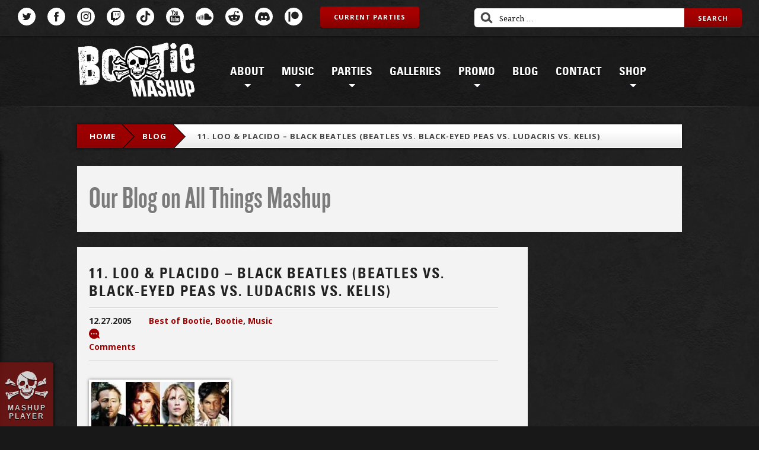

--- FILE ---
content_type: text/html; charset=UTF-8
request_url: https://bootiemashup.com/best-of-bootie/best-of-bootie-2005/11-loo-placido-_-black-beatles-beatles-vs-black-eyed-peas-vs-ludacris-vs-kelis/
body_size: 17516
content:
<!DOCTYPE html>
<!--[if lt IE 7]>      <html lang="en" class="no-js lt-ie9 lt-ie8 lt-ie7"> <![endif]-->
<!--[if IE 7]>         <html lang="en" class="no-js lt-ie9 lt-ie8"> <![endif]-->
<!--[if IE 8]>         <html lang="en" class="no-js lt-ie9"> <![endif]-->
<!--[if gt IE 8]><!--> <html lang="en" class="no-js"> <!--<![endif]-->
<head>

    
    <meta name="theme-color" content="#7f0000">
    <meta name="msapplication-TileColor" content="#7f0000">
    <meta name="msapplication-TileImage" content="/ms-icon-144x144.png">
    <meta http-equiv="X-UA-Compatible" content="IE=edge">
    <meta name='viewport' content='width=device-width, initial-scale=1, maximum-scale=1, minimum-scale=1'>
    <link rel="manifest" href="https://bootiemashup.com/wp-content/themes/bootie/img/favicon/manifest.json">
    <link rel="apple-touch-icon" sizes="57x57" href="https://bootiemashup.com/wp-content/themes/bootie/img/favicon/apple-icon-57x57.png">
    <link rel="apple-touch-icon" sizes="60x60" href="https://bootiemashup.com/wp-content/themes/bootie/img/favicon/apple-icon-60x60.png">
    <link rel="apple-touch-icon" sizes="72x72" href="https://bootiemashup.com/wp-content/themes/bootie/img/favicon/apple-icon-72x72.png">
    <link rel="apple-touch-icon" sizes="76x76" href="https://bootiemashup.com/wp-content/themes/bootie/img/favicon/apple-icon-76x76.png">
    <link rel="apple-touch-icon" sizes="114x114" href="https://bootiemashup.com/wp-content/themes/bootie/img/favicon/apple-icon-114x114.png">
    <link rel="apple-touch-icon" sizes="120x120" href="https://bootiemashup.com/wp-content/themes/bootie/img/favicon/apple-icon-120x120.png">
    <link rel="apple-touch-icon" sizes="144x144" href="https://bootiemashup.com/wp-content/themes/bootie/img/favicon/apple-icon-144x144.png">
    <link rel="apple-touch-icon" sizes="152x152" href="https://bootiemashup.com/wp-content/themes/bootie/img/favicon/apple-icon-152x152.png">
    <link rel="apple-touch-icon" sizes="180x180" href="https://bootiemashup.com/wp-content/themes/bootie/img/favicon/apple-icon-180x180.png">
    <link rel="icon" type="image/png" sizes="192x192" href="https://bootiemashup.com/wp-content/themes/bootie/img/favicon/android-icon-192x192.png">
    <link rel="icon" type="image/png" sizes="32x32" href="https://bootiemashup.com/wp-content/themes/bootie/img/favicon/favicon-32x32.png">
    <link rel="icon" type="image/png" sizes="96x96" href="https://bootiemashup.com/wp-content/themes/bootie/img/favicon/favicon-96x96.png">
    <link rel="icon" type="image/png" sizes="16x16" href="https://bootiemashup.com/wp-content/themes/bootie/img/favicon/favicon-16x16.png">

    <title>Bootie Mashup</title>

    <!-- Begin Mailchimp Signup Form -->
    <link href="//cdn-images.mailchimp.com/embedcode/slim-10_7.css" rel="stylesheet" type="text/css">
    <style type="text/css">
        #mc_embed_signup{background:#fff; clear:left; font:14px Helvetica,Arial,sans-serif; }
        #mc_embed_signup input.button {
            background: #9d0000;
            background: -webkit-gradient(linear, left top, left bottom, color-stop(30%, #a70000), to(#870000));
            background: linear-gradient(to bottom, #a70000 30%, #870000 100%);
            background: -ms-linear-gradient(top, #a70000 30%, #870000 100%);
            filter: progid:DXImageTransform.Microsoft.gradient(startColorstr='#a70000', endColorstr='#870000', GradientType=0);
            border-radius: 4px;
            -webkit-box-shadow: #fff 0 1px;
            box-shadow: #fff 0 1px;
            color: #fff;
            display: inline-block;
            font-family: "Open Sans";
            font-size: 11px;
            font-weight: bold;
            line-height: 36px;
            letter-spacing: 1px;
            text-align: center;
            text-shadow: rgba(0, 0, 0, 0.5) 0 1px;
            text-transform: uppercase;
            padding: 0px 23px;
            height: 36px;
        }
        /* Add your own Mailchimp form style overrides in your site stylesheet or in this style block.
           We recommend moving this block and the preceding CSS link to the HEAD of your HTML file. */
    </style>

    <meta name='robots' content='index, follow, max-image-preview:large, max-snippet:-1, max-video-preview:-1' />
	<style>img:is([sizes="auto" i], [sizes^="auto," i]) { contain-intrinsic-size: 3000px 1500px }</style>
	
	<!-- This site is optimized with the Yoast SEO plugin v25.8 - https://yoast.com/wordpress/plugins/seo/ -->
	<link rel="canonical" href="https://bootiemashup.com/best-of-bootie/best-of-bootie-2005/11-loo-placido-_-black-beatles-beatles-vs-black-eyed-peas-vs-ludacris-vs-kelis/" />
	<script type="application/ld+json" class="yoast-schema-graph">{"@context":"https://schema.org","@graph":[{"@type":"WebPage","@id":"https://bootiemashup.com/best-of-bootie/best-of-bootie-2005/11-loo-placido-_-black-beatles-beatles-vs-black-eyed-peas-vs-ludacris-vs-kelis/","url":"https://bootiemashup.com/best-of-bootie/best-of-bootie-2005/11-loo-placido-_-black-beatles-beatles-vs-black-eyed-peas-vs-ludacris-vs-kelis/","name":"11. Loo & Placido - Black Beatles (Beatles vs. Black-Eyed Peas vs. Ludacris vs. Kelis) - Bootie Mashup","isPartOf":{"@id":"https://bootiemashup.com/#website"},"primaryImageOfPage":{"@id":"https://bootiemashup.com/best-of-bootie/best-of-bootie-2005/11-loo-placido-_-black-beatles-beatles-vs-black-eyed-peas-vs-ludacris-vs-kelis/#primaryimage"},"image":{"@id":"https://bootiemashup.com/best-of-bootie/best-of-bootie-2005/11-loo-placido-_-black-beatles-beatles-vs-black-eyed-peas-vs-ludacris-vs-kelis/#primaryimage"},"thumbnailUrl":"https://bootiemashup.com/wp-content/uploads/2015/06/1-Party-Ben-_-Paid-For-My-Doorbell-Eric-B-Rakim-vs-White-Stripes-mp3-image.jpg","datePublished":"2005-12-27T00:05:02+00:00","dateModified":"2015-06-05T23:34:39+00:00","breadcrumb":{"@id":"https://bootiemashup.com/best-of-bootie/best-of-bootie-2005/11-loo-placido-_-black-beatles-beatles-vs-black-eyed-peas-vs-ludacris-vs-kelis/#breadcrumb"},"inLanguage":"en-US","potentialAction":[{"@type":"ReadAction","target":["https://bootiemashup.com/best-of-bootie/best-of-bootie-2005/11-loo-placido-_-black-beatles-beatles-vs-black-eyed-peas-vs-ludacris-vs-kelis/"]}]},{"@type":"ImageObject","inLanguage":"en-US","@id":"https://bootiemashup.com/best-of-bootie/best-of-bootie-2005/11-loo-placido-_-black-beatles-beatles-vs-black-eyed-peas-vs-ludacris-vs-kelis/#primaryimage","url":"https://bootiemashup.com/wp-content/uploads/2015/06/1-Party-Ben-_-Paid-For-My-Doorbell-Eric-B-Rakim-vs-White-Stripes-mp3-image.jpg","contentUrl":"https://bootiemashup.com/wp-content/uploads/2015/06/1-Party-Ben-_-Paid-For-My-Doorbell-Eric-B-Rakim-vs-White-Stripes-mp3-image.jpg","width":300,"height":300},{"@type":"BreadcrumbList","@id":"https://bootiemashup.com/best-of-bootie/best-of-bootie-2005/11-loo-placido-_-black-beatles-beatles-vs-black-eyed-peas-vs-ludacris-vs-kelis/#breadcrumb","itemListElement":[{"@type":"ListItem","position":1,"name":"Home","item":"https://bootiemashup.com/"},{"@type":"ListItem","position":2,"name":"Best of Bootie 2005","item":"https://bootiemashup.com/best-of-bootie/best-of-bootie-2005/"},{"@type":"ListItem","position":3,"name":"11. Loo &#038; Placido &#8211; Black Beatles (Beatles vs. Black-Eyed Peas vs. Ludacris vs. Kelis)"}]},{"@type":"WebSite","@id":"https://bootiemashup.com/#website","url":"https://bootiemashup.com/","name":"Bootie Mashup","description":"The best mashups (and mashup parties) in the world ever.","publisher":{"@id":"https://bootiemashup.com/#organization"},"potentialAction":[{"@type":"SearchAction","target":{"@type":"EntryPoint","urlTemplate":"https://bootiemashup.com/?s={search_term_string}"},"query-input":{"@type":"PropertyValueSpecification","valueRequired":true,"valueName":"search_term_string"}}],"inLanguage":"en-US"},{"@type":"Organization","@id":"https://bootiemashup.com/#organization","name":"Bootie Mashup","url":"https://bootiemashup.com/","logo":{"@type":"ImageObject","inLanguage":"en-US","@id":"https://bootiemashup.com/#/schema/logo/image/","url":"","contentUrl":"","caption":"Bootie Mashup"},"image":{"@id":"https://bootiemashup.com/#/schema/logo/image/"},"sameAs":["https://www.facebook.com/BootieMashup","https://x.com/bootiemashup","http://instagram.com/bootiemashup","https://www.youtube.com/bootiemashup"]}]}</script>
	<!-- / Yoast SEO plugin. -->


<link rel="alternate" type="application/rss+xml" title="Bootie Mashup &raquo; 11. Loo &#038; Placido &#8211; Black Beatles (Beatles vs. Black-Eyed Peas vs. Ludacris vs. Kelis) Comments Feed" href="https://bootiemashup.com/best-of-bootie/best-of-bootie-2005/11-loo-placido-_-black-beatles-beatles-vs-black-eyed-peas-vs-ludacris-vs-kelis/feed/" />
<script type="text/javascript">
/* <![CDATA[ */
window._wpemojiSettings = {"baseUrl":"https:\/\/s.w.org\/images\/core\/emoji\/16.0.1\/72x72\/","ext":".png","svgUrl":"https:\/\/s.w.org\/images\/core\/emoji\/16.0.1\/svg\/","svgExt":".svg","source":{"concatemoji":"https:\/\/bootiemashup.com\/wp-includes\/js\/wp-emoji-release.min.js?ver=08d97454f26701ba460f15ca929fe60d"}};
/*! This file is auto-generated */
!function(s,n){var o,i,e;function c(e){try{var t={supportTests:e,timestamp:(new Date).valueOf()};sessionStorage.setItem(o,JSON.stringify(t))}catch(e){}}function p(e,t,n){e.clearRect(0,0,e.canvas.width,e.canvas.height),e.fillText(t,0,0);var t=new Uint32Array(e.getImageData(0,0,e.canvas.width,e.canvas.height).data),a=(e.clearRect(0,0,e.canvas.width,e.canvas.height),e.fillText(n,0,0),new Uint32Array(e.getImageData(0,0,e.canvas.width,e.canvas.height).data));return t.every(function(e,t){return e===a[t]})}function u(e,t){e.clearRect(0,0,e.canvas.width,e.canvas.height),e.fillText(t,0,0);for(var n=e.getImageData(16,16,1,1),a=0;a<n.data.length;a++)if(0!==n.data[a])return!1;return!0}function f(e,t,n,a){switch(t){case"flag":return n(e,"\ud83c\udff3\ufe0f\u200d\u26a7\ufe0f","\ud83c\udff3\ufe0f\u200b\u26a7\ufe0f")?!1:!n(e,"\ud83c\udde8\ud83c\uddf6","\ud83c\udde8\u200b\ud83c\uddf6")&&!n(e,"\ud83c\udff4\udb40\udc67\udb40\udc62\udb40\udc65\udb40\udc6e\udb40\udc67\udb40\udc7f","\ud83c\udff4\u200b\udb40\udc67\u200b\udb40\udc62\u200b\udb40\udc65\u200b\udb40\udc6e\u200b\udb40\udc67\u200b\udb40\udc7f");case"emoji":return!a(e,"\ud83e\udedf")}return!1}function g(e,t,n,a){var r="undefined"!=typeof WorkerGlobalScope&&self instanceof WorkerGlobalScope?new OffscreenCanvas(300,150):s.createElement("canvas"),o=r.getContext("2d",{willReadFrequently:!0}),i=(o.textBaseline="top",o.font="600 32px Arial",{});return e.forEach(function(e){i[e]=t(o,e,n,a)}),i}function t(e){var t=s.createElement("script");t.src=e,t.defer=!0,s.head.appendChild(t)}"undefined"!=typeof Promise&&(o="wpEmojiSettingsSupports",i=["flag","emoji"],n.supports={everything:!0,everythingExceptFlag:!0},e=new Promise(function(e){s.addEventListener("DOMContentLoaded",e,{once:!0})}),new Promise(function(t){var n=function(){try{var e=JSON.parse(sessionStorage.getItem(o));if("object"==typeof e&&"number"==typeof e.timestamp&&(new Date).valueOf()<e.timestamp+604800&&"object"==typeof e.supportTests)return e.supportTests}catch(e){}return null}();if(!n){if("undefined"!=typeof Worker&&"undefined"!=typeof OffscreenCanvas&&"undefined"!=typeof URL&&URL.createObjectURL&&"undefined"!=typeof Blob)try{var e="postMessage("+g.toString()+"("+[JSON.stringify(i),f.toString(),p.toString(),u.toString()].join(",")+"));",a=new Blob([e],{type:"text/javascript"}),r=new Worker(URL.createObjectURL(a),{name:"wpTestEmojiSupports"});return void(r.onmessage=function(e){c(n=e.data),r.terminate(),t(n)})}catch(e){}c(n=g(i,f,p,u))}t(n)}).then(function(e){for(var t in e)n.supports[t]=e[t],n.supports.everything=n.supports.everything&&n.supports[t],"flag"!==t&&(n.supports.everythingExceptFlag=n.supports.everythingExceptFlag&&n.supports[t]);n.supports.everythingExceptFlag=n.supports.everythingExceptFlag&&!n.supports.flag,n.DOMReady=!1,n.readyCallback=function(){n.DOMReady=!0}}).then(function(){return e}).then(function(){var e;n.supports.everything||(n.readyCallback(),(e=n.source||{}).concatemoji?t(e.concatemoji):e.wpemoji&&e.twemoji&&(t(e.twemoji),t(e.wpemoji)))}))}((window,document),window._wpemojiSettings);
/* ]]> */
</script>
<style id='wp-emoji-styles-inline-css' type='text/css'>

	img.wp-smiley, img.emoji {
		display: inline !important;
		border: none !important;
		box-shadow: none !important;
		height: 1em !important;
		width: 1em !important;
		margin: 0 0.07em !important;
		vertical-align: -0.1em !important;
		background: none !important;
		padding: 0 !important;
	}
</style>
<link rel='stylesheet' id='wp-block-library-css' href='https://bootiemashup.com/wp-includes/css/dist/block-library/style.min.css?ver=08d97454f26701ba460f15ca929fe60d' type='text/css' media='all' />
<style id='classic-theme-styles-inline-css' type='text/css'>
/*! This file is auto-generated */
.wp-block-button__link{color:#fff;background-color:#32373c;border-radius:9999px;box-shadow:none;text-decoration:none;padding:calc(.667em + 2px) calc(1.333em + 2px);font-size:1.125em}.wp-block-file__button{background:#32373c;color:#fff;text-decoration:none}
</style>
<style id='global-styles-inline-css' type='text/css'>
:root{--wp--preset--aspect-ratio--square: 1;--wp--preset--aspect-ratio--4-3: 4/3;--wp--preset--aspect-ratio--3-4: 3/4;--wp--preset--aspect-ratio--3-2: 3/2;--wp--preset--aspect-ratio--2-3: 2/3;--wp--preset--aspect-ratio--16-9: 16/9;--wp--preset--aspect-ratio--9-16: 9/16;--wp--preset--color--black: #000000;--wp--preset--color--cyan-bluish-gray: #abb8c3;--wp--preset--color--white: #ffffff;--wp--preset--color--pale-pink: #f78da7;--wp--preset--color--vivid-red: #cf2e2e;--wp--preset--color--luminous-vivid-orange: #ff6900;--wp--preset--color--luminous-vivid-amber: #fcb900;--wp--preset--color--light-green-cyan: #7bdcb5;--wp--preset--color--vivid-green-cyan: #00d084;--wp--preset--color--pale-cyan-blue: #8ed1fc;--wp--preset--color--vivid-cyan-blue: #0693e3;--wp--preset--color--vivid-purple: #9b51e0;--wp--preset--gradient--vivid-cyan-blue-to-vivid-purple: linear-gradient(135deg,rgba(6,147,227,1) 0%,rgb(155,81,224) 100%);--wp--preset--gradient--light-green-cyan-to-vivid-green-cyan: linear-gradient(135deg,rgb(122,220,180) 0%,rgb(0,208,130) 100%);--wp--preset--gradient--luminous-vivid-amber-to-luminous-vivid-orange: linear-gradient(135deg,rgba(252,185,0,1) 0%,rgba(255,105,0,1) 100%);--wp--preset--gradient--luminous-vivid-orange-to-vivid-red: linear-gradient(135deg,rgba(255,105,0,1) 0%,rgb(207,46,46) 100%);--wp--preset--gradient--very-light-gray-to-cyan-bluish-gray: linear-gradient(135deg,rgb(238,238,238) 0%,rgb(169,184,195) 100%);--wp--preset--gradient--cool-to-warm-spectrum: linear-gradient(135deg,rgb(74,234,220) 0%,rgb(151,120,209) 20%,rgb(207,42,186) 40%,rgb(238,44,130) 60%,rgb(251,105,98) 80%,rgb(254,248,76) 100%);--wp--preset--gradient--blush-light-purple: linear-gradient(135deg,rgb(255,206,236) 0%,rgb(152,150,240) 100%);--wp--preset--gradient--blush-bordeaux: linear-gradient(135deg,rgb(254,205,165) 0%,rgb(254,45,45) 50%,rgb(107,0,62) 100%);--wp--preset--gradient--luminous-dusk: linear-gradient(135deg,rgb(255,203,112) 0%,rgb(199,81,192) 50%,rgb(65,88,208) 100%);--wp--preset--gradient--pale-ocean: linear-gradient(135deg,rgb(255,245,203) 0%,rgb(182,227,212) 50%,rgb(51,167,181) 100%);--wp--preset--gradient--electric-grass: linear-gradient(135deg,rgb(202,248,128) 0%,rgb(113,206,126) 100%);--wp--preset--gradient--midnight: linear-gradient(135deg,rgb(2,3,129) 0%,rgb(40,116,252) 100%);--wp--preset--font-size--small: 13px;--wp--preset--font-size--medium: 20px;--wp--preset--font-size--large: 36px;--wp--preset--font-size--x-large: 42px;--wp--preset--spacing--20: 0.44rem;--wp--preset--spacing--30: 0.67rem;--wp--preset--spacing--40: 1rem;--wp--preset--spacing--50: 1.5rem;--wp--preset--spacing--60: 2.25rem;--wp--preset--spacing--70: 3.38rem;--wp--preset--spacing--80: 5.06rem;--wp--preset--shadow--natural: 6px 6px 9px rgba(0, 0, 0, 0.2);--wp--preset--shadow--deep: 12px 12px 50px rgba(0, 0, 0, 0.4);--wp--preset--shadow--sharp: 6px 6px 0px rgba(0, 0, 0, 0.2);--wp--preset--shadow--outlined: 6px 6px 0px -3px rgba(255, 255, 255, 1), 6px 6px rgba(0, 0, 0, 1);--wp--preset--shadow--crisp: 6px 6px 0px rgba(0, 0, 0, 1);}:where(.is-layout-flex){gap: 0.5em;}:where(.is-layout-grid){gap: 0.5em;}body .is-layout-flex{display: flex;}.is-layout-flex{flex-wrap: wrap;align-items: center;}.is-layout-flex > :is(*, div){margin: 0;}body .is-layout-grid{display: grid;}.is-layout-grid > :is(*, div){margin: 0;}:where(.wp-block-columns.is-layout-flex){gap: 2em;}:where(.wp-block-columns.is-layout-grid){gap: 2em;}:where(.wp-block-post-template.is-layout-flex){gap: 1.25em;}:where(.wp-block-post-template.is-layout-grid){gap: 1.25em;}.has-black-color{color: var(--wp--preset--color--black) !important;}.has-cyan-bluish-gray-color{color: var(--wp--preset--color--cyan-bluish-gray) !important;}.has-white-color{color: var(--wp--preset--color--white) !important;}.has-pale-pink-color{color: var(--wp--preset--color--pale-pink) !important;}.has-vivid-red-color{color: var(--wp--preset--color--vivid-red) !important;}.has-luminous-vivid-orange-color{color: var(--wp--preset--color--luminous-vivid-orange) !important;}.has-luminous-vivid-amber-color{color: var(--wp--preset--color--luminous-vivid-amber) !important;}.has-light-green-cyan-color{color: var(--wp--preset--color--light-green-cyan) !important;}.has-vivid-green-cyan-color{color: var(--wp--preset--color--vivid-green-cyan) !important;}.has-pale-cyan-blue-color{color: var(--wp--preset--color--pale-cyan-blue) !important;}.has-vivid-cyan-blue-color{color: var(--wp--preset--color--vivid-cyan-blue) !important;}.has-vivid-purple-color{color: var(--wp--preset--color--vivid-purple) !important;}.has-black-background-color{background-color: var(--wp--preset--color--black) !important;}.has-cyan-bluish-gray-background-color{background-color: var(--wp--preset--color--cyan-bluish-gray) !important;}.has-white-background-color{background-color: var(--wp--preset--color--white) !important;}.has-pale-pink-background-color{background-color: var(--wp--preset--color--pale-pink) !important;}.has-vivid-red-background-color{background-color: var(--wp--preset--color--vivid-red) !important;}.has-luminous-vivid-orange-background-color{background-color: var(--wp--preset--color--luminous-vivid-orange) !important;}.has-luminous-vivid-amber-background-color{background-color: var(--wp--preset--color--luminous-vivid-amber) !important;}.has-light-green-cyan-background-color{background-color: var(--wp--preset--color--light-green-cyan) !important;}.has-vivid-green-cyan-background-color{background-color: var(--wp--preset--color--vivid-green-cyan) !important;}.has-pale-cyan-blue-background-color{background-color: var(--wp--preset--color--pale-cyan-blue) !important;}.has-vivid-cyan-blue-background-color{background-color: var(--wp--preset--color--vivid-cyan-blue) !important;}.has-vivid-purple-background-color{background-color: var(--wp--preset--color--vivid-purple) !important;}.has-black-border-color{border-color: var(--wp--preset--color--black) !important;}.has-cyan-bluish-gray-border-color{border-color: var(--wp--preset--color--cyan-bluish-gray) !important;}.has-white-border-color{border-color: var(--wp--preset--color--white) !important;}.has-pale-pink-border-color{border-color: var(--wp--preset--color--pale-pink) !important;}.has-vivid-red-border-color{border-color: var(--wp--preset--color--vivid-red) !important;}.has-luminous-vivid-orange-border-color{border-color: var(--wp--preset--color--luminous-vivid-orange) !important;}.has-luminous-vivid-amber-border-color{border-color: var(--wp--preset--color--luminous-vivid-amber) !important;}.has-light-green-cyan-border-color{border-color: var(--wp--preset--color--light-green-cyan) !important;}.has-vivid-green-cyan-border-color{border-color: var(--wp--preset--color--vivid-green-cyan) !important;}.has-pale-cyan-blue-border-color{border-color: var(--wp--preset--color--pale-cyan-blue) !important;}.has-vivid-cyan-blue-border-color{border-color: var(--wp--preset--color--vivid-cyan-blue) !important;}.has-vivid-purple-border-color{border-color: var(--wp--preset--color--vivid-purple) !important;}.has-vivid-cyan-blue-to-vivid-purple-gradient-background{background: var(--wp--preset--gradient--vivid-cyan-blue-to-vivid-purple) !important;}.has-light-green-cyan-to-vivid-green-cyan-gradient-background{background: var(--wp--preset--gradient--light-green-cyan-to-vivid-green-cyan) !important;}.has-luminous-vivid-amber-to-luminous-vivid-orange-gradient-background{background: var(--wp--preset--gradient--luminous-vivid-amber-to-luminous-vivid-orange) !important;}.has-luminous-vivid-orange-to-vivid-red-gradient-background{background: var(--wp--preset--gradient--luminous-vivid-orange-to-vivid-red) !important;}.has-very-light-gray-to-cyan-bluish-gray-gradient-background{background: var(--wp--preset--gradient--very-light-gray-to-cyan-bluish-gray) !important;}.has-cool-to-warm-spectrum-gradient-background{background: var(--wp--preset--gradient--cool-to-warm-spectrum) !important;}.has-blush-light-purple-gradient-background{background: var(--wp--preset--gradient--blush-light-purple) !important;}.has-blush-bordeaux-gradient-background{background: var(--wp--preset--gradient--blush-bordeaux) !important;}.has-luminous-dusk-gradient-background{background: var(--wp--preset--gradient--luminous-dusk) !important;}.has-pale-ocean-gradient-background{background: var(--wp--preset--gradient--pale-ocean) !important;}.has-electric-grass-gradient-background{background: var(--wp--preset--gradient--electric-grass) !important;}.has-midnight-gradient-background{background: var(--wp--preset--gradient--midnight) !important;}.has-small-font-size{font-size: var(--wp--preset--font-size--small) !important;}.has-medium-font-size{font-size: var(--wp--preset--font-size--medium) !important;}.has-large-font-size{font-size: var(--wp--preset--font-size--large) !important;}.has-x-large-font-size{font-size: var(--wp--preset--font-size--x-large) !important;}
:where(.wp-block-post-template.is-layout-flex){gap: 1.25em;}:where(.wp-block-post-template.is-layout-grid){gap: 1.25em;}
:where(.wp-block-columns.is-layout-flex){gap: 2em;}:where(.wp-block-columns.is-layout-grid){gap: 2em;}
:root :where(.wp-block-pullquote){font-size: 1.5em;line-height: 1.6;}
</style>
<link rel='stylesheet' id='contact-form-7-css' href='https://bootiemashup.com/wp-content/plugins/contact-form-7/includes/css/styles.css?ver=6.1.1' type='text/css' media='all' />
<link rel='stylesheet' id='woocommerce-layout-css' href='https://bootiemashup.com/wp-content/plugins/woocommerce/assets/css/woocommerce-layout.css?ver=10.1.3' type='text/css' media='all' />
<link rel='stylesheet' id='woocommerce-smallscreen-css' href='https://bootiemashup.com/wp-content/plugins/woocommerce/assets/css/woocommerce-smallscreen.css?ver=10.1.3' type='text/css' media='only screen and (max-width: 768px)' />
<link rel='stylesheet' id='woocommerce-general-css' href='https://bootiemashup.com/wp-content/plugins/woocommerce/assets/css/woocommerce.css?ver=10.1.3' type='text/css' media='all' />
<style id='woocommerce-inline-inline-css' type='text/css'>
.woocommerce form .form-row .required { visibility: visible; }
</style>
<link rel='stylesheet' id='wc-gateway-ppec-frontend-css' href='https://bootiemashup.com/wp-content/plugins/woocommerce-gateway-paypal-express-checkout/assets/css/wc-gateway-ppec-frontend.css?ver=2.1.3' type='text/css' media='all' />
<link rel='stylesheet' id='brands-styles-css' href='https://bootiemashup.com/wp-content/plugins/woocommerce/assets/css/brands.css?ver=10.1.3' type='text/css' media='all' />
<link rel='stylesheet' id='wp-pagenavi-css' href='https://bootiemashup.com/wp-content/plugins/wp-pagenavi/pagenavi-css.css?ver=2.70' type='text/css' media='all' />
<script type="text/javascript" src="https://bootiemashup.com/wp-includes/js/jquery/jquery.min.js?ver=3.7.1" id="jquery-core-js"></script>
<script type="text/javascript" src="https://bootiemashup.com/wp-includes/js/jquery/jquery-migrate.min.js?ver=3.4.1" id="jquery-migrate-js"></script>
<script type="text/javascript" src="https://bootiemashup.com/wp-content/plugins/woocommerce/assets/js/jquery-blockui/jquery.blockUI.min.js?ver=2.7.0-wc.10.1.3" id="jquery-blockui-js" defer="defer" data-wp-strategy="defer"></script>
<script type="text/javascript" id="wc-add-to-cart-js-extra">
/* <![CDATA[ */
var wc_add_to_cart_params = {"ajax_url":"\/wp-admin\/admin-ajax.php","wc_ajax_url":"\/?wc-ajax=%%endpoint%%","i18n_view_cart":"View cart","cart_url":"https:\/\/bootiemashup.com\/cart\/","is_cart":"","cart_redirect_after_add":"no"};
/* ]]> */
</script>
<script type="text/javascript" src="https://bootiemashup.com/wp-content/plugins/woocommerce/assets/js/frontend/add-to-cart.min.js?ver=10.1.3" id="wc-add-to-cart-js" defer="defer" data-wp-strategy="defer"></script>
<script type="text/javascript" src="https://bootiemashup.com/wp-content/plugins/woocommerce/assets/js/js-cookie/js.cookie.min.js?ver=2.1.4-wc.10.1.3" id="js-cookie-js" defer="defer" data-wp-strategy="defer"></script>
<script type="text/javascript" id="woocommerce-js-extra">
/* <![CDATA[ */
var woocommerce_params = {"ajax_url":"\/wp-admin\/admin-ajax.php","wc_ajax_url":"\/?wc-ajax=%%endpoint%%","i18n_password_show":"Show password","i18n_password_hide":"Hide password","currency":"USD"};
/* ]]> */
</script>
<script type="text/javascript" src="https://bootiemashup.com/wp-content/plugins/woocommerce/assets/js/frontend/woocommerce.min.js?ver=10.1.3" id="woocommerce-js" defer="defer" data-wp-strategy="defer"></script>
<script type="text/javascript" src="https://bootiemashup.com/wp-content/themes/bootie/js/colorbox/jquery.colorbox-min.js?ver=1.6.4" id="jquery.wfcolorbox-js"></script>
<script type="text/javascript" src="https://bootiemashup.com/wp-content/themes/bootie/includes/js/superfish.js?ver=08d97454f26701ba460f15ca929fe60d" id="superfish-js"></script>
<script type="text/javascript" src="https://bootiemashup.com/wp-content/themes/bootie/includes/js/general.js?ver=08d97454f26701ba460f15ca929fe60d" id="general-js"></script>
<link rel="https://api.w.org/" href="https://bootiemashup.com/wp-json/" /><link rel="alternate" title="JSON" type="application/json" href="https://bootiemashup.com/wp-json/wp/v2/media/3376" /><link rel="EditURI" type="application/rsd+xml" title="RSD" href="https://bootiemashup.com/xmlrpc.php?rsd" />
<link rel='shortlink' href='https://bootiemashup.com/?p=3376' />
<link rel="alternate" title="oEmbed (JSON)" type="application/json+oembed" href="https://bootiemashup.com/wp-json/oembed/1.0/embed?url=https%3A%2F%2Fbootiemashup.com%2Fbest-of-bootie%2Fbest-of-bootie-2005%2F11-loo-placido-_-black-beatles-beatles-vs-black-eyed-peas-vs-ludacris-vs-kelis%2F" />
<link rel="alternate" title="oEmbed (XML)" type="text/xml+oembed" href="https://bootiemashup.com/wp-json/oembed/1.0/embed?url=https%3A%2F%2Fbootiemashup.com%2Fbest-of-bootie%2Fbest-of-bootie-2005%2F11-loo-placido-_-black-beatles-beatles-vs-black-eyed-peas-vs-ludacris-vs-kelis%2F&#038;format=xml" />
<script type="text/javascript">
(function(url){
	if(/(?:Chrome\/26\.0\.1410\.63 Safari\/537\.31|WordfenceTestMonBot)/.test(navigator.userAgent)){ return; }
	var addEvent = function(evt, handler) {
		if (window.addEventListener) {
			document.addEventListener(evt, handler, false);
		} else if (window.attachEvent) {
			document.attachEvent('on' + evt, handler);
		}
	};
	var removeEvent = function(evt, handler) {
		if (window.removeEventListener) {
			document.removeEventListener(evt, handler, false);
		} else if (window.detachEvent) {
			document.detachEvent('on' + evt, handler);
		}
	};
	var evts = 'contextmenu dblclick drag dragend dragenter dragleave dragover dragstart drop keydown keypress keyup mousedown mousemove mouseout mouseover mouseup mousewheel scroll'.split(' ');
	var logHuman = function() {
		if (window.wfLogHumanRan) { return; }
		window.wfLogHumanRan = true;
		var wfscr = document.createElement('script');
		wfscr.type = 'text/javascript';
		wfscr.async = true;
		wfscr.src = url + '&r=' + Math.random();
		(document.getElementsByTagName('head')[0]||document.getElementsByTagName('body')[0]).appendChild(wfscr);
		for (var i = 0; i < evts.length; i++) {
			removeEvent(evts[i], logHuman);
		}
	};
	for (var i = 0; i < evts.length; i++) {
		addEvent(evts[i], logHuman);
	}
})('//bootiemashup.com/?wordfence_lh=1&hid=D2823AE3C5F749A515F70BA4F16B7D99');
</script>	<noscript><style>.woocommerce-product-gallery{ opacity: 1 !important; }</style></noscript>
				<script  type="text/javascript">
				!function(f,b,e,v,n,t,s){if(f.fbq)return;n=f.fbq=function(){n.callMethod?
					n.callMethod.apply(n,arguments):n.queue.push(arguments)};if(!f._fbq)f._fbq=n;
					n.push=n;n.loaded=!0;n.version='2.0';n.queue=[];t=b.createElement(e);t.async=!0;
					t.src=v;s=b.getElementsByTagName(e)[0];s.parentNode.insertBefore(t,s)}(window,
					document,'script','https://connect.facebook.net/en_US/fbevents.js');
			</script>
			<!-- WooCommerce Facebook Integration Begin -->
			<script  type="text/javascript">

				fbq('init', '1593371654289526', {}, {
    "agent": "woocommerce_0-10.1.3-3.5.7"
});

				document.addEventListener( 'DOMContentLoaded', function() {
					// Insert placeholder for events injected when a product is added to the cart through AJAX.
					document.body.insertAdjacentHTML( 'beforeend', '<div class=\"wc-facebook-pixel-event-placeholder\"></div>' );
				}, false );

			</script>
			<!-- WooCommerce Facebook Integration End -->
			<link rel="icon" href="https://bootiemashup.com/wp-content/uploads/2020/01/cropped-BootieMashup_square_icon-32x32.jpg" sizes="32x32" />
<link rel="icon" href="https://bootiemashup.com/wp-content/uploads/2020/01/cropped-BootieMashup_square_icon-192x192.jpg" sizes="192x192" />
<link rel="apple-touch-icon" href="https://bootiemashup.com/wp-content/uploads/2020/01/cropped-BootieMashup_square_icon-180x180.jpg" />
<meta name="msapplication-TileImage" content="https://bootiemashup.com/wp-content/uploads/2020/01/cropped-BootieMashup_square_icon-270x270.jpg" />
		<!-- Facebook Pixel Code -->
		<script>
			var aepc_pixel = {"pixel_id":"1593371654289526","user":{},"enable_advanced_events":"yes","fire_delay":"0","can_use_sku":"yes","enable_viewcontent":"no","enable_addtocart":"no","enable_addtowishlist":"no","enable_initiatecheckout":"no","enable_addpaymentinfo":"no","enable_purchase":"no","allowed_params":{"AddToCart":["value","currency","content_category","content_name","content_type","content_ids"],"AddToWishlist":["value","currency","content_category","content_name","content_type","content_ids"]}},
				aepc_pixel_args = [],
				aepc_extend_args = function( args ) {
					if ( typeof args === 'undefined' ) {
						args = {};
					}

					for(var key in aepc_pixel_args)
						args[key] = aepc_pixel_args[key];

					return args;
				};

			// Extend args
			if ( 'yes' === aepc_pixel.enable_advanced_events ) {
				aepc_pixel_args.userAgent = navigator.userAgent;
				aepc_pixel_args.language = navigator.language;

				if ( document.referrer.indexOf( document.domain ) < 0 ) {
					aepc_pixel_args.referrer = document.referrer;
				}
			}

						!function(f,b,e,v,n,t,s){if(f.fbq)return;n=f.fbq=function(){n.callMethod?
				n.callMethod.apply(n,arguments):n.queue.push(arguments)};if(!f._fbq)f._fbq=n;
				n.push=n;n.loaded=!0;n.version='2.0';n.agent='dvpixelcaffeinewordpress';n.queue=[];t=b.createElement(e);t.async=!0;
				t.src=v;s=b.getElementsByTagName(e)[0];s.parentNode.insertBefore(t,s)}(window,
				document,'script','https://connect.facebook.net/en_US/fbevents.js');
			
						fbq('init', aepc_pixel.pixel_id, aepc_pixel.user);

							setTimeout( function() {
				fbq('track', "PageView", aepc_pixel_args);
			}, aepc_pixel.fire_delay * 1000 );
					</script>
		<!-- End Facebook Pixel Code -->
		
<!-- START - Open Graph and Twitter Card Tags 3.3.5 -->
 <!-- Facebook Open Graph -->
  <meta property="og:locale" content="en_US"/>
  <meta property="og:site_name" content="Bootie Mashup"/>
  <meta property="og:title" content="11. Loo &amp; Placido - Black Beatles (Beatles vs. Black-Eyed Peas vs. Ludacris vs. Kelis)"/>
  <meta property="og:url" content="https://bootiemashup.com/best-of-bootie/best-of-bootie-2005/11-loo-placido-_-black-beatles-beatles-vs-black-eyed-peas-vs-ludacris-vs-kelis/"/>
  <meta property="og:type" content="article"/>
  <meta property="og:description" content="The best mashups (and mashup parties) in the world ever."/>
  <meta property="og:image" content="https://bootiemashup.com/wp-content/uploads/2015/06/1-Party-Ben-_-Paid-For-My-Doorbell-Eric-B-Rakim-vs-White-Stripes-mp3-image.jpg"/>
  <meta property="og:image:url" content="https://bootiemashup.com/wp-content/uploads/2015/06/1-Party-Ben-_-Paid-For-My-Doorbell-Eric-B-Rakim-vs-White-Stripes-mp3-image.jpg"/>
  <meta property="og:image:secure_url" content="https://bootiemashup.com/wp-content/uploads/2015/06/1-Party-Ben-_-Paid-For-My-Doorbell-Eric-B-Rakim-vs-White-Stripes-mp3-image.jpg"/>
  <meta property="article:publisher" content="https://www.facebook.com/BootieMashup"/>
 <!-- Google+ / Schema.org -->
 <!-- Twitter Cards -->
  <meta name="twitter:title" content="11. Loo &amp; Placido - Black Beatles (Beatles vs. Black-Eyed Peas vs. Ludacris vs. Kelis)"/>
  <meta name="twitter:url" content="https://bootiemashup.com/best-of-bootie/best-of-bootie-2005/11-loo-placido-_-black-beatles-beatles-vs-black-eyed-peas-vs-ludacris-vs-kelis/"/>
  <meta name="twitter:description" content="The best mashups (and mashup parties) in the world ever."/>
  <meta name="twitter:image" content="https://bootiemashup.com/wp-content/uploads/2015/06/1-Party-Ben-_-Paid-For-My-Doorbell-Eric-B-Rakim-vs-White-Stripes-mp3-image.jpg"/>
  <meta name="twitter:card" content="summary"/>
 <!-- SEO -->
 <!-- Misc. tags -->
 <!-- is_singular -->
<!-- END - Open Graph and Twitter Card Tags 3.3.5 -->
	

    <meta http-equiv="Content-Type" content="text/html; charset=UTF-8" />
    
    <link href="https://fonts.googleapis.com/css?family=Open+Sans:400,400italic,700%7CDroid+Serif:400,400italic,700,700italic" rel="stylesheet" />
    <style>@media handheld,projection,screen,print{*{border:0 none;font-family:inherit;font-size:100%;font-style:inherit;font-weight:inherit;margin:0;padding:0;outline:0;vertical-align:baseline;box-sizing:border-box;-moz-box-sizing:border-box;-webkit-box-sizing:border-box}*,*:before,*:after{box-sizing:border-box;-moz-box-sizing:border-box;-webkit-box-sizing:border-box;-webkit-font-smoothing:antialiased;-moz-osx-font-smoothing:grayscale}:focus{outline:0}::-moz-focus-inner{border:0;padding:0}html{overflow:-moz-scrollbars-vertical}body{background:#000;color:#fff;line-height:1}h1,h2,h3,h4,h5,h6{font-weight:normal;line-height:normal}ol,ul{list-style:none}table{border-collapse:collapse;border-spacing:0;width:100%}caption,th,td{font-weight:normal;text-align:left}blockquote:before,blockquote:after,q:before,q:after{content:""}blockquote,q{quotes:"" ""}textarea{overflow:auto}}</style>
    <link href="https://bootiemashup.com/wp-content/themes/bootie/style.css" rel="stylesheet" />
    <link href="https://bootiemashup.com/wp-content/themes/bootie/js/colorbox/colorbox.css" rel="stylesheet" />
    <link href="https://bootiemashup.com/wp-content/themes/bootie/css/uniform.default.css" rel="stylesheet" />
        <link href="https://bootiemashup.com/wp-content/themes/bootie/webcast/skin/pink.flag/css/jplayer.pink.flag.css" rel="stylesheet" />
            
    <link rel="alternate" type="application/rss+xml" title="RSS 2.0" href="https://bootiemashup.com/feed/" />
    <link href="https://bootiemashup.com/xmlrpc.php" rel="pingback" />

    
    
<!-- Alt Stylesheet -->
<link href="https://bootiemashup.com/wp-content/themes/bootie/styles/default.css" rel="stylesheet" type="text/css" />

<!-- Woo Shortcodes CSS -->
<link href="https://bootiemashup.com/wp-content/themes/bootie/functions/css/shortcodes.css" rel="stylesheet" type="text/css" />
        <script>
        jQuery(document).ready(function() {

            jQuery(".iframe3").colorbox({iframe: true, innerWidth: 468, innerHeight: 188});
            jQuery(window).load(function() {
                jQuery("a#loading").show();
                jQuery("span#onloading").hide();
            });

        });

        var googletag = googletag || {};
        googletag.cmd = googletag.cmd || [];
        (function() {
            var gads = document.createElement('script');
            gads.async = true;
            gads.type = 'text/javascript';
            var useSSL = 'https:' == document.location.protocol;
            gads.src = (useSSL ? 'https:' : 'http:') +
            '//www.googletagservices.com/tag/js/gpt.js';
            var node = document.getElementsByTagName('script')[0];
            node.parentNode.insertBefore(gads, node);
        })();

        googletag.cmd.push(function() {
            googletag.defineSlot('/1006579/Global_300x250_Unit', [300, 250], 'div-gpt-ad-1370564806716-0').addService(googletag.pubads());
            googletag.defineSlot('/1006579/Global_728x90_Unit', [728, 90], 'div-gpt-ad-1370564806716-1').addService(googletag.pubads());
            googletag.pubads().enableSingleRequest();
            googletag.enableServices();
        });
    </script>
    <!-- Facebook Pixel Code -->
    <script>
    !function(f,b,e,v,n,t,s){if(f.fbq)return;n=f.fbq=function(){n.callMethod?
        n.callMethod.apply(n,arguments):n.queue.push(arguments)};if(!f._fbq)f._fbq=n;
        n.push=n;n.loaded=!0;n.version='2.0';n.queue=[];t=b.createElement(e);t.async=!0;
        t.src=v;s=b.getElementsByTagName(e)[0];s.parentNode.insertBefore(t,s)}(window,
            document,'script','https://connect.facebook.net/en_US/fbevents.js');

        fbq('init', '1593371654289526');
        fbq('track', "PageView");
    </script>
    <!-- End Facebook Pixel Code -->

</head>
<body class="attachment wp-singular attachment-template-default single single-attachment postid-3376 attachmentid-3376 attachment-mpeg wp-theme-bootie theme-bootie woocommerce-no-js chrome alt-style-default">
    <noscript><img height="1" width="1" alt="fbpixel" style="display:none" src="https://www.facebook.com/tr?id=1593371654289526&ev=PageView&noscript=1"/></noscript>

    <div id="jquery_jplayer_2" class="jp-jplayer"></div>
<div id="jp_container_2" class="jp-audio" role="application" aria-label="media player">
    <div id="player_toggle"><a href="#">Mashup Player</a></div>
    <div class="jp-type-playlist">
        <div class="jp-gui jp-interface">
            <div class="jp-volume-controls">
                <button class="jp-mute" role="button" tabindex="0">mute</button>
                <button class="jp-volume-max" role="button" tabindex="0">max volume</button>
                <div class="jp-volume-bar">
                    <div class="jp-volume-bar-value"></div>
                </div>
            </div>
            <div class="jp-controls-holder">
                <div class="jp-controls">
                    <button class="jp-previous" role="button" tabindex="0">previous</button>
                    <button class="jp-play" role="button" tabindex="0">play</button>
                    <button class="jp-stop" role="button" tabindex="0">stop</button>
                    <button class="jp-next" role="button" tabindex="0">next</button>
                </div>
                <div class="jp-progress">
                    <div class="jp-seek-bar">
                        <div class="jp-play-bar"></div>
                    </div>
                </div>
                <div class="jp-current-time" role="timer" aria-label="time">&nbsp;</div>
                <div class="jp-duration" role="timer" aria-label="duration">&nbsp;</div>
                <div class="jp-toggles">
                    <button class="jp-repeat" role="button" tabindex="0">repeat</button>
                    <button class="jp-shuffle" role="button" tabindex="0">shuffle</button>
                </div>
            </div>
            <div class="jp-details">
                <div class="jp-title" aria-label="title">&nbsp;</div>
            </div>
            <div class="jp-no-solution">
                <span>Update Required</span> To play the media you will need to either update your browser to a recent version or update your <a href="http://get.adobe.com/flashplayer/" target="_blank">Flash plugin</a>.
            </div>
        </div>
    </div>
    <div class="jp-playlist">
        <ul>
            <li></li> <!-- Empty <li> so your HTML conforms with the W3C spec -->
        </ul>
    </div>
</div>

        <div id="fb-root"></div>
        <script>
        ( function(d, s, id) {
        var js, fjs = d.getElementsByTagName(s)[0];
        if (d.getElementById(id))
        return;
        js = d.createElement(s);
        js.id = id;
        js.src = "//connect.facebook.net/en_GB/all.js#xfbml=1";
        fjs.parentNode.insertBefore(js, fjs);
        }(document, 'script', 'facebook-jssdk'));
        </script>

   
    <div id="header">

        <div class="center">

            <h1 id="logo"><a href="https://bootiemashup.com" title="Bootie Mashup">Bootie Mashup</a></h1>
            <div class="header-menu-trigger">Menu</div>
            <ul id="nav" class="menu"><li id="menu-item-16111" class="menu-item menu-item-type-custom menu-item-object-custom menu-item-has-children menu-item-16111"><a href="/about/">About</a>
<ul class="sub-menu">
	<li id="menu-item-4353" class="menu-item menu-item-type-post_type menu-item-object-page menu-item-4353"><a href="https://bootiemashup.com/about/">Bootie Mashup</a></li>
	<li id="menu-item-16110" class="menu-item menu-item-type-post_type menu-item-object-page menu-item-16110"><a href="https://bootiemashup.com/about/resident-twitch-djs/">Resident Twitch DJs</a></li>
</ul>
</li>
<li id="menu-item-91" class="menu-item menu-item-type-custom menu-item-object-custom menu-item-has-children menu-item-91"><a href="/best-of-bootie/">Music</a>
<ul class="sub-menu">
	<li id="menu-item-100" class="menu-item menu-item-type-custom menu-item-object-custom menu-item-100"><a href="/best-of-bootie/">Best of Bootie Mashup</a></li>
	<li id="menu-item-101" class="menu-item menu-item-type-custom menu-item-object-custom menu-item-101"><a href="/top-ten-albums/">Bootie Mashup Top 10</a></li>
	<li id="menu-item-102" class="menu-item menu-item-type-custom menu-item-object-custom menu-item-102"><a href="/mix-tapes/">Theme Albums</a></li>
	<li id="menu-item-11719" class="menu-item menu-item-type-post_type menu-item-object-page menu-item-11719"><a href="https://bootiemashup.com/radio/">Bootie Mashup Radio</a></li>
	<li id="menu-item-20615" class="menu-item menu-item-type-custom menu-item-object-custom menu-item-20615"><a href="/db/">Mashup Database</a></li>
</ul>
</li>
<li id="menu-item-92" class="menu-item menu-item-type-custom menu-item-object-custom menu-item-has-children menu-item-92"><a href="/upcoming-parties/">Parties</a>
<ul class="sub-menu">
	<li id="menu-item-325" class="menu-item menu-item-type-custom menu-item-object-custom menu-item-325"><a href="/upcoming-parties/">Upcoming Parties</a></li>
	<li id="menu-item-326" class="menu-item menu-item-type-custom menu-item-object-custom menu-item-326"><a href="/past-parties/">Past Parties</a></li>
</ul>
</li>
<li id="menu-item-93" class="menu-item menu-item-type-custom menu-item-object-custom menu-item-93"><a href="/galleries/">Galleries</a></li>
<li id="menu-item-7572" class="menu-item menu-item-type-post_type menu-item-object-page menu-item-has-children menu-item-7572"><a href="https://bootiemashup.com/promo/">Promo</a>
<ul class="sub-menu">
	<li id="menu-item-7397" class="menu-item menu-item-type-post_type menu-item-object-page menu-item-7397"><a href="https://bootiemashup.com/promo/press-clippings/">Press Clippings</a></li>
	<li id="menu-item-7399" class="menu-item menu-item-type-post_type menu-item-object-page menu-item-7399"><a href="https://bootiemashup.com/promo/press-kits/">Press Kit – Adriana A</a></li>
	<li id="menu-item-7398" class="menu-item menu-item-type-post_type menu-item-object-page menu-item-7398"><a href="https://bootiemashup.com/promo/promo-videos/">Promo Videos</a></li>
</ul>
</li>
<li id="menu-item-1657" class="menu-item menu-item-type-post_type menu-item-object-page menu-item-1657"><a href="https://bootiemashup.com/blog/">Blog</a></li>
<li id="menu-item-4358" class="menu-item menu-item-type-post_type menu-item-object-page menu-item-4358"><a href="https://bootiemashup.com/contact/">Contact</a></li>
<li id="menu-item-13731" class="menu-item menu-item-type-post_type menu-item-object-page menu-item-has-children menu-item-13731"><a href="https://bootiemashup.com/shop/">Shop</a>
<ul class="sub-menu">
	<li id="menu-item-14946" class="menu-item menu-item-type-post_type menu-item-object-page menu-item-14946"><a href="https://bootiemashup.com/cart/">Cart</a></li>
</ul>
</li>
</ul>			            <div style="clear:both;height:0">&nbsp;</div>

        </div>

    </div><!-- / #header -->

    <div id="top-bar">
        
<ul class="social">
    <li class="twitter"><a href="https://twitter.com/bootiemashup" title="Twitter" target="_blank">Twitter</a></li>
    <li class="facebook"><a href="https://www.facebook.com/BootieMashup" title="Facebook" target="_blank">Facebook</a></li>
    <li class="insta"><a href="https://instagram.com/bootiemashup" title="Instagram" target="_blank">Instagram</a></li>
    <li class="twitch"><a href="https://twitch.tv/bootiemashup" title="Twitch" target="_blank">Twitch</a></li>
    <li class="tiktok"><a href="https://tiktok.com/@bootiemashup" title="TikTok" target="_blank">TikTok</a></li>
    <li class="youtube"><a href="https://youtube.com/bootiemashup" title="YouTube" target="_blank">YouTube</a></li>
    <li class="soundcloud"><a href="https://soundcloud.com/bootiemashup" title="SoundCloud" target="_blank">SoundCloud</a></li>
    <li class="reddit"><a href="https://www.reddit.com/r/BootieMashup" title="Reddit" target="_blank">Reddit</a></li>
    <li class="discord"><a href="https://discord.gg/9qcjZeV3wS" title="Discord" target="_blank">Discord</a></li>
    <li class="patreon"><a href="https://patreon.com/bootiemashup" title="Patreon" target="_blank">Patreon</a></li>
</ul>


        <p class="button current-parties"><a href="/upcoming-parties/" target="_blank">Current Parties</a></p>

        <div class="top-search">
            <form role="search" method="get" class="search-form" action="https://bootiemashup.com/">
				<label>
					<span class="screen-reader-text">Search for:</span>
					<input type="search" class="search-field" placeholder="Search &hellip;" value="" name="s" />
				</label>
				<input type="submit" class="search-submit" value="Search" />
			</form>        </div>

            </div><!-- / #top-bar -->


		<div id="content">

			<div class="section">

				<div class="center">	

					
					<ul id="breadcrumbs">
						<li><a href="https://bootiemashup.com">Home</a></li>
						<li><a href="https://bootiemashup.com/blog">blog</a></li>
						<li>11. Loo &#038; Placido &#8211; Black Beatles (Beatles vs. Black-Eyed Peas vs. Ludacris vs. Kelis)</li>
					</ul>
										<h1>Our Blog on All Things Mashup</h1>
					
				<div id="main">

				


					<div class="hentry post">

						<h1>11. Loo &#038; Placido &#8211; Black Beatles (Beatles vs. Black-Eyed Peas vs. Ludacris vs. Kelis)</h1>

						<p class="post-meta">
							<span class="date-time">12.27.2005</span>
							<span class="category"><a href="https://bootiemashup.com/category/music/bestof/" rel="category tag">Best of Bootie</a>, <a href="https://bootiemashup.com/category/bootie/" rel="category tag">Bootie</a>, <a href="https://bootiemashup.com/category/music/" rel="category tag">Music</a></span>
							<span class="comments"><a href="#comments" ><fb:comments-count href="https://bootiemashup.com/best-of-bootie/best-of-bootie-2005/11-loo-placido-_-black-beatles-beatles-vs-black-eyed-peas-vs-ludacris-vs-kelis/"></fb:comments-count> Comments</a></span>
							<span class="tags"></span>
						</p>

						<div class="the-content">

							
							<div class="thumbnail"><a href="https://bootiemashup.com/best-of-bootie/best-of-bootie-2005/11-loo-placido-_-black-beatles-beatles-vs-black-eyed-peas-vs-ludacris-vs-kelis/"><a href="https://bootiemashup.com/wp-content/uploads/2015/06/1-Party-Ben-_-Paid-For-My-Doorbell-Eric-B-Rakim-vs-White-Stripes-mp3-image.jpg" rel="lightbox" title="11. Loo &#038; Placido &#8211; Black Beatles (Beatles vs. Black-Eyed Peas vs. Ludacris vs. Kelis)"><img src="https://bootiemashup.com/wp-content/uploads/2015/06/1-Party-Ben-_-Paid-For-My-Doorbell-Eric-B-Rakim-vs-White-Stripes-mp3-image-240x240.jpg" alt=""  width="240"  height="240" title="11. Loo &#038; Placido &#8211; Black Beatles (Beatles vs. Black-Eyed Peas vs. Ludacris vs. Kelis)" class="woo-image alignleft" /></a></a></div>

												

							<!--[if lt IE 9]><script>document.createElement('audio');</script><![endif]-->
<audio class="wp-audio-shortcode" id="audio-3376-1" preload="none" style="width: 100%;" controls="controls"><source type="audio/mpeg" src="https://bootiemashup.com/wp-content/uploads/2005/12/11.-Loo-Placido-_-Black-Beatles-Beatles-vs.-Black-Eyed-Peas-vs.-Ludacris-vs.-Kelis.mp3?_=1" /><a href="https://bootiemashup.com/wp-content/uploads/2005/12/11.-Loo-Placido-_-Black-Beatles-Beatles-vs.-Black-Eyed-Peas-vs.-Ludacris-vs.-Kelis.mp3">https://bootiemashup.com/wp-content/uploads/2005/12/11.-Loo-Placido-_-Black-Beatles-Beatles-vs.-Black-Eyed-Peas-vs.-Ludacris-vs.-Kelis.mp3</a></audio>

						</div>

						<div id="share">
						<!-- AddThis Button BEGIN -->
						<div class="addthis_toolbox addthis_default_style addthis_32x32_style">
							<a class="addthis_button_preferred_1"></a>
							<a class="addthis_button_preferred_2"></a>
							<a class="addthis_button_preferred_3"></a>
							<a class="addthis_button_preferred_4"></a>
							<a class="addthis_button_compact"></a>
							<a class="addthis_counter addthis_bubble_style"></a>
						</div>
						<script src="//s7.addthis.com/js/300/addthis_widget.js#pubid=xa-508852382d1610fe"></script>
						<!-- AddThis Button END -->
					</div>	


						<div id="comments">

							<h3>Leave us a Reply</h3>
							<!--<div class="fb-comments" data-href="https://bootiemashup.com/best-of-bootie/best-of-bootie-2005/11-loo-placido-_-black-beatles-beatles-vs-black-eyed-peas-vs-ludacris-vs-kelis/" data-num-posts="2" data-width="690"></div>-->
							<div class="fb-comments" data-href="https://bootiemashup.com/best-of-bootie/best-of-bootie-2005/11-loo-placido-_-black-beatles-beatles-vs-black-eyed-peas-vs-ludacris-vs-kelis/" data-numposts="2" data-width="100%" data-colorscheme="light"></div>

						</div><!-- / #comments -->

					</div><!-- / .hentry -->

				 

				</div><!-- / #main -->
														

				</div>

			</div><!-- / .section -->

		</div><!-- / #content -->


<div id="footer">

    <div class="center">

        
<ul class="social">
    <li class="twitter"><a href="https://twitter.com/bootiemashup" title="Twitter" target="_blank">Twitter</a></li>
    <li class="facebook"><a href="https://www.facebook.com/BootieMashup" title="Facebook" target="_blank">Facebook</a></li>
    <li class="insta"><a href="https://instagram.com/bootiemashup" title="Instagram" target="_blank">Instagram</a></li>
    <li class="twitch"><a href="https://twitch.tv/bootiemashup" title="Twitch" target="_blank">Twitch</a></li>
    <li class="tiktok"><a href="https://tiktok.com/@bootiemashup" title="TikTok" target="_blank">TikTok</a></li>
    <li class="youtube"><a href="https://youtube.com/bootiemashup" title="YouTube" target="_blank">YouTube</a></li>
    <li class="soundcloud"><a href="https://soundcloud.com/bootiemashup" title="SoundCloud" target="_blank">SoundCloud</a></li>
    <li class="reddit"><a href="https://www.reddit.com/r/BootieMashup" title="Reddit" target="_blank">Reddit</a></li>
    <li class="discord"><a href="https://discord.gg/9qcjZeV3wS" title="Discord" target="_blank">Discord</a></li>
    <li class="patreon"><a href="https://patreon.com/bootiemashup" title="Patreon" target="_blank">Patreon</a></li>
</ul>


        <div id="mail-list-form-footer">

            <h4>Bootie Mashup Email List</h4>

            <form action="https://bootiemashup.us2.list-manage.com/subscribe/post?u=6c91261a64a11212b40329788&amp;id=ec7c66d567" method="post" id="mc-embedded-subscribe-form" name="mc-embedded-subscribe-form" class="validate" target="_blank" novalidate>
                <!-- real people should not fill this in and expect good things - do not remove this or risk form bot signups-->
                    <div style="position: absolute; left: -5000px;" aria-hidden="true"><input type="text" name="b_6c91261a64a11212b40329788_ec7c66d567" tabindex="-1" value=""></div>
                <p class="fields">
                    <input type="email" value="" name="EMAIL" class="text" id="mce-EMAIL" placeholder="email address" required style="margin:0;padding: 9px 15px 12px 15px;width: 60%;">
                    <input type="submit" value="Subscribe" name="subscribe" id="mc-embedded-subscribe" class="submit">
                </p>
            </form>

            <!--
            <form id="mail-list-form-footer" class="form" method="post" action="https://ymlp.com/subscribe.php?id=gusjqhwgmge" target="signup_popup" onsubmit="onFormSubmit()">
            <p class="fields">

                <input type="text" class="text" name="YMP0" onfocus="this.value = '';" onblur="if (!this.value) this.value = 'Your E-mail...';" value="Your E-mail..." />

                <select name="intrests" class="select" id="bootie_city" onchange="changeValueForm()">

                    
                </select>

                <input type="submit" class="submit" value="Submit" />

                <script>
                /* FOOTER SELECT JS */
                function changeValueForm() {
                    
                    var x = document.getElementById("bootie_city").value;
                    document.getElementById("mail-list-form-footer").action = x;
                    console.log(x);
                }
                function onFormSubmit() {
                    var x = document.getElementById("bootie_city").value;
                    window.open(x, 'signup_popup', 'scrollbars=yes,width=600,height=450'); 
                    return true;
                }
                /* FOOTER SELECT JS */
                </script>

            </form>
            </p>-->

        </div>

        <ul id="navigation" class="menu"><li id="menu-item-193" class="menu-item menu-item-type-custom menu-item-object-custom menu-item-193"><a href="/">Home</a></li>
<li id="menu-item-4372" class="menu-item menu-item-type-post_type menu-item-object-page menu-item-4372"><a href="https://bootiemashup.com/about/">About</a></li>
<li id="menu-item-195" class="menu-item menu-item-type-custom menu-item-object-custom menu-item-195"><a href="/upcoming-parties/">Parties</a></li>
<li id="menu-item-196" class="menu-item menu-item-type-post_type menu-item-object-page menu-item-196"><a href="https://bootiemashup.com/blog/">Blog</a></li>
<li id="menu-item-4374" class="menu-item menu-item-type-post_type menu-item-object-page menu-item-4374"><a href="https://bootiemashup.com/contact/">Contact</a></li>
<li id="menu-item-4377" class="menu-item menu-item-type-post_type menu-item-object-page menu-item-4377"><a href="https://bootiemashup.com/adriana/">Adriana A</a></li>
<li id="menu-item-8430" class="menu-item menu-item-type-post_type menu-item-object-page menu-item-privacy-policy menu-item-8430"><a rel="privacy-policy" href="https://bootiemashup.com/privacy-policy/">Privacy Policy</a></li>
<li id="menu-item-201" class="menu-item menu-item-type-custom menu-item-object-custom menu-item-201"><a href="/db/app/login">Login</a></li>
<li id="menu-item-11211" class="menu-item menu-item-type-custom menu-item-object-custom menu-item-11211"><a href="https://patreon.com/bootiemashup">Patreon</a></li>
</ul>
        <div id="footerBottom"><p id="copyright">&copy; 2026 Bootie Mashup <span>|</span> All Rights Reserved.</p></div>

        <p id="made-by"><a href="https://www.tectonica.co" title="Made by Tectonica" target="_blank">Made by Tectonica</a></p>

    </div>

</div><!-- / #footer -->
<div id="overlay"></div>

<!-- Google Analytics Local by Webcraftic Local Google Analytics -->
<script>
(function(i,s,o,g,r,a,m){i['GoogleAnalyticsObject']=r;i[r]=i[r]||function(){
            (i[r].q=i[r].q||[]).push(arguments)},i[r].l=1*new Date();a=s.createElement(o),
            m=s.getElementsByTagName(o)[0];a.async=1;a.src=g;m.parentNode.insertBefore(a,m)
            })(window,document,'script','https://bootiemashup.com/wp-content/uploads/wga-cache/local-ga.js','ga');
ga('create', 'UA-109844941-1', 'auto');
ga('send', 'pageview');
</script>
<!-- end Google Analytics Local by Webcraftic Local Google Analytics -->
			<noscript><img height="1" width="1" style="display:none" src="https://www.facebook.com/tr?id=1593371654289526&amp;ev=PageView&amp;noscript=1"/></noscript>
			<script type="speculationrules">
{"prefetch":[{"source":"document","where":{"and":[{"href_matches":"\/*"},{"not":{"href_matches":["\/wp-*.php","\/wp-admin\/*","\/wp-content\/uploads\/*","\/wp-content\/*","\/wp-content\/plugins\/*","\/wp-content\/themes\/bootie\/*","\/*\\?(.+)"]}},{"not":{"selector_matches":"a[rel~=\"nofollow\"]"}},{"not":{"selector_matches":".no-prefetch, .no-prefetch a"}}]},"eagerness":"conservative"}]}
</script>
			<!-- Facebook Pixel Code -->
			<noscript>
				<img
					height="1"
					width="1"
					style="display:none"
					alt="fbpx"
					src="https://www.facebook.com/tr?id=1593371654289526&ev=PageView&noscript=1"
				/>
			</noscript>
			<!-- End Facebook Pixel Code -->
				<script type='text/javascript'>
		(function () {
			var c = document.body.className;
			c = c.replace(/woocommerce-no-js/, 'woocommerce-js');
			document.body.className = c;
		})();
	</script>
	<link rel='stylesheet' id='wc-blocks-style-css' href='https://bootiemashup.com/wp-content/plugins/woocommerce/assets/client/blocks/wc-blocks.css?ver=wc-10.1.3' type='text/css' media='all' />
<link rel='stylesheet' id='mediaelement-css' href='https://bootiemashup.com/wp-includes/js/mediaelement/mediaelementplayer-legacy.min.css?ver=4.2.17' type='text/css' media='all' />
<link rel='stylesheet' id='wp-mediaelement-css' href='https://bootiemashup.com/wp-includes/js/mediaelement/wp-mediaelement.min.css?ver=08d97454f26701ba460f15ca929fe60d' type='text/css' media='all' />
<script type="text/javascript" src="https://bootiemashup.com/wp-includes/js/comment-reply.min.js?ver=08d97454f26701ba460f15ca929fe60d" id="comment-reply-js" async="async" data-wp-strategy="async"></script>
<script type="text/javascript" src="https://bootiemashup.com/wp-includes/js/dist/hooks.min.js?ver=4d63a3d491d11ffd8ac6" id="wp-hooks-js"></script>
<script type="text/javascript" src="https://bootiemashup.com/wp-includes/js/dist/i18n.min.js?ver=5e580eb46a90c2b997e6" id="wp-i18n-js"></script>
<script type="text/javascript" id="wp-i18n-js-after">
/* <![CDATA[ */
wp.i18n.setLocaleData( { 'text direction\u0004ltr': [ 'ltr' ] } );
/* ]]> */
</script>
<script type="text/javascript" src="https://bootiemashup.com/wp-content/plugins/contact-form-7/includes/swv/js/index.js?ver=6.1.1" id="swv-js"></script>
<script type="text/javascript" id="contact-form-7-js-before">
/* <![CDATA[ */
var wpcf7 = {
    "api": {
        "root": "https:\/\/bootiemashup.com\/wp-json\/",
        "namespace": "contact-form-7\/v1"
    }
};
/* ]]> */
</script>
<script type="text/javascript" src="https://bootiemashup.com/wp-content/plugins/contact-form-7/includes/js/index.js?ver=6.1.1" id="contact-form-7-js"></script>
<script type="text/javascript" src="https://bootiemashup.com/wp-content/themes/bootie/js/jquery.bxslider.min.js?ver=4.1.2" id="jquery-bxslider-js"></script>
<script type="text/javascript" src="https://bootiemashup.com/wp-content/themes/bootie/js/jquery.uniform.min.js?ver=2.1.2" id="jquery-uniform-js"></script>
<script type="text/javascript" src="https://bootiemashup.com/wp-content/themes/bootie/webcast/jplayer/jquery.jplayer.min.js?ver=2.9.2" id="jquery-jplayer-js"></script>
<script type="text/javascript" src="https://bootiemashup.com/wp-content/themes/bootie/js/default.js?ver=1.0" id="jquery-default-js"></script>
<script type="text/javascript" src="https://bootiemashup.com/wp-content/plugins/woocommerce/assets/js/sourcebuster/sourcebuster.min.js?ver=10.1.3" id="sourcebuster-js-js"></script>
<script type="text/javascript" id="wc-order-attribution-js-extra">
/* <![CDATA[ */
var wc_order_attribution = {"params":{"lifetime":1.0e-5,"session":30,"base64":false,"ajaxurl":"https:\/\/bootiemashup.com\/wp-admin\/admin-ajax.php","prefix":"wc_order_attribution_","allowTracking":true},"fields":{"source_type":"current.typ","referrer":"current_add.rf","utm_campaign":"current.cmp","utm_source":"current.src","utm_medium":"current.mdm","utm_content":"current.cnt","utm_id":"current.id","utm_term":"current.trm","utm_source_platform":"current.plt","utm_creative_format":"current.fmt","utm_marketing_tactic":"current.tct","session_entry":"current_add.ep","session_start_time":"current_add.fd","session_pages":"session.pgs","session_count":"udata.vst","user_agent":"udata.uag"}};
/* ]]> */
</script>
<script type="text/javascript" src="https://bootiemashup.com/wp-content/plugins/woocommerce/assets/js/frontend/order-attribution.min.js?ver=10.1.3" id="wc-order-attribution-js"></script>
<script type="text/javascript" src="https://bootiemashup.com/wp-content/plugins/woocommerce-gateway-paypal-express-checkout/assets/js/wc-gateway-ppec-order-review.js?ver=2.1.3" id="wc-gateway-ppec-order-review-js"></script>
<script type="text/javascript" id="mediaelement-core-js-before">
/* <![CDATA[ */
var mejsL10n = {"language":"en","strings":{"mejs.download-file":"Download File","mejs.install-flash":"You are using a browser that does not have Flash player enabled or installed. Please turn on your Flash player plugin or download the latest version from https:\/\/get.adobe.com\/flashplayer\/","mejs.fullscreen":"Fullscreen","mejs.play":"Play","mejs.pause":"Pause","mejs.time-slider":"Time Slider","mejs.time-help-text":"Use Left\/Right Arrow keys to advance one second, Up\/Down arrows to advance ten seconds.","mejs.live-broadcast":"Live Broadcast","mejs.volume-help-text":"Use Up\/Down Arrow keys to increase or decrease volume.","mejs.unmute":"Unmute","mejs.mute":"Mute","mejs.volume-slider":"Volume Slider","mejs.video-player":"Video Player","mejs.audio-player":"Audio Player","mejs.captions-subtitles":"Captions\/Subtitles","mejs.captions-chapters":"Chapters","mejs.none":"None","mejs.afrikaans":"Afrikaans","mejs.albanian":"Albanian","mejs.arabic":"Arabic","mejs.belarusian":"Belarusian","mejs.bulgarian":"Bulgarian","mejs.catalan":"Catalan","mejs.chinese":"Chinese","mejs.chinese-simplified":"Chinese (Simplified)","mejs.chinese-traditional":"Chinese (Traditional)","mejs.croatian":"Croatian","mejs.czech":"Czech","mejs.danish":"Danish","mejs.dutch":"Dutch","mejs.english":"English","mejs.estonian":"Estonian","mejs.filipino":"Filipino","mejs.finnish":"Finnish","mejs.french":"French","mejs.galician":"Galician","mejs.german":"German","mejs.greek":"Greek","mejs.haitian-creole":"Haitian Creole","mejs.hebrew":"Hebrew","mejs.hindi":"Hindi","mejs.hungarian":"Hungarian","mejs.icelandic":"Icelandic","mejs.indonesian":"Indonesian","mejs.irish":"Irish","mejs.italian":"Italian","mejs.japanese":"Japanese","mejs.korean":"Korean","mejs.latvian":"Latvian","mejs.lithuanian":"Lithuanian","mejs.macedonian":"Macedonian","mejs.malay":"Malay","mejs.maltese":"Maltese","mejs.norwegian":"Norwegian","mejs.persian":"Persian","mejs.polish":"Polish","mejs.portuguese":"Portuguese","mejs.romanian":"Romanian","mejs.russian":"Russian","mejs.serbian":"Serbian","mejs.slovak":"Slovak","mejs.slovenian":"Slovenian","mejs.spanish":"Spanish","mejs.swahili":"Swahili","mejs.swedish":"Swedish","mejs.tagalog":"Tagalog","mejs.thai":"Thai","mejs.turkish":"Turkish","mejs.ukrainian":"Ukrainian","mejs.vietnamese":"Vietnamese","mejs.welsh":"Welsh","mejs.yiddish":"Yiddish"}};
/* ]]> */
</script>
<script type="text/javascript" src="https://bootiemashup.com/wp-includes/js/mediaelement/mediaelement-and-player.min.js?ver=4.2.17" id="mediaelement-core-js"></script>
<script type="text/javascript" src="https://bootiemashup.com/wp-includes/js/mediaelement/mediaelement-migrate.min.js?ver=08d97454f26701ba460f15ca929fe60d" id="mediaelement-migrate-js"></script>
<script type="text/javascript" id="mediaelement-js-extra">
/* <![CDATA[ */
var _wpmejsSettings = {"pluginPath":"\/wp-includes\/js\/mediaelement\/","classPrefix":"mejs-","stretching":"responsive","audioShortcodeLibrary":"mediaelement","videoShortcodeLibrary":"mediaelement"};
/* ]]> */
</script>
<script type="text/javascript" src="https://bootiemashup.com/wp-includes/js/mediaelement/wp-mediaelement.min.js?ver=08d97454f26701ba460f15ca929fe60d" id="wp-mediaelement-js"></script>
<script type="text/javascript" id="aepc-pixel-events-js-extra">
/* <![CDATA[ */
var aepc_pixel_events = {"custom_events":{"AdvancedEvents":[{"params":{"login_status":"not_logged_in","post_type":"attachment","object_id":3376,"object_type":"single","tax_category":["Best of Bootie","Bootie","Music"],"tax_media_category":["2005","Best of Bootie"]}}]},"api":{"root":"https:\/\/bootiemashup.com\/wp-json\/","nonce":"a6b88b1b67"}};
/* ]]> */
</script>
<script type="text/javascript" src="https://bootiemashup.com/wp-content/plugins/pixel-caffeine/build/frontend.js?ver=2.3.3" id="aepc-pixel-events-js"></script>
<!-- WooCommerce JavaScript -->
<script type="text/javascript">
jQuery(function($) { 
/* WooCommerce Facebook Integration Event Tracking */
fbq('set', 'agent', 'woocommerce_0-10.1.3-3.5.7', '1593371654289526');
fbq('track', 'PageView', {
    "source": "woocommerce_0",
    "version": "10.1.3",
    "pluginVersion": "3.5.7",
    "user_data": {}
}, {
    "eventID": "9a61a329-2afd-43b0-acf7-fee5d82f3ed5"
});
 });
</script>

    
    <script src="https://bootiemashup.com/wp-content/themes/bootie/webcast/add-on/jplayer.playlist.min.js"></script>
    <div id="player_helper">
    <p class="p1"><a href="https://bootiemashup.com/top10files/2025/BootieMashupTop10_12-2025/Titus%20Jones%20-%20Breaking%20Glass.mp3"><strong>Titus Jones - <em>Breaking Glass</em> (Beyoncé, Queen, Ariana Grande, Kim Petras, Annie Lennox)</strong></a></p>
<p class="p1"><a href="https://bootiemashup.com/top10files/2025/BootieMashupTop10_12-2025/SAINT-FVRM%20-%20Music%20Sounds%20Backer%20With%20Boys.mp3"><strong>SAINT/FVRM - <em>Music Sounds Backer With Boys</em> (Backstreet Boys vs. Stardust)</strong></a></p>
<p class="p1"><a href="https://bootiemashup.com/top10files/2025/BootieMashupTop10_12-2025/Bootleggers%20United%20-%20ControversXCX.mp3"><strong>Bootleggers United - <em>ControversXCX</em> (Prince, Charli xcx, Steve Aoki, Sly &amp; the Family Stone, Haiku Hands)</strong></a></p>
<p class="p1"><a href="https://bootiemashup.com/top10files/2025/BootieMashupTop10_12-2025/DJs%20From%20Mars%20-%20Mr.%20Brightside%20Played-A-Live.mp3"><strong>DJs From Mars -<em> Mr. Brightside Played-A-Live</em> (The Killers vs. Safri Duo)</strong></a></p>
<p class="p1"><a href="https://bootiemashup.com/top10files/2025/BootieMashupTop10_12-2025/Titus%20Jones%20-%20365%20Partybus.mp3"><strong>Titus Jones -<em> 365 Partybus</em> (P!nk, Kesha, Charli xcx, Vengaboys)</strong></a></p>
<p class="p1"><a href="https://bootiemashup.com/top10files/2025/BootieMashupTop10_12-2025/IamJstncrdble%20-%20Zombieboy%20Nation.MP3"><strong>IamJstncrdble - <em>Zombieboy Nation</em> (Lady Gaga vs. WK Theory vs. RL Grime vs. JERIDE &amp; B.A.S.E)</strong></a></p>
<p class="p1"><a href="https://bootiemashup.com/top10files/2025/BootieMashupTop10_12-2025/5%20Star%20Mashups%20-%20Soda%20Pop%2C%20That's%20What%20I%20Like.mp3"><strong>5 Star Mashups - <em>Soda Pop, That's What I Like</em> (Saja Boys vs. Bruno Mars)</strong></a></p>
<p class="p1"><a href="https://bootiemashup.com/top10files/2025/BootieMashupTop10_12-2025/Dunproofin'%20-%20Lonely%20GOATherd.mp3"><strong>Dunproofin' -<em> Lonely GOATherd</em> (Julie Andrews vs. LL Cool J)</strong></a></p>
<p class="p1"><a href="https://bootiemashup.com/top10files/2025/BootieMashupTop10_12-2025/lobsterdust%20-%20Rollin%20Holiday.mp3"><strong>lobsterdust - <em>Rollin Holiday</em> (Limp Bizkit vs. Not A Toy)</strong></a></p>
<p class="p1"><a href="https://bootiemashup.com/top10files/2025/BootieMashupTop10_12-2025/DJ%20Flapjack%20-%20Die%20With%20A%20Smile%20x%20I%20Have%20Nothing.mp3"><strong>DJ Flapjack - <em>Die With A Smile x I Have Nothing</em> (Whitney Houston vs. Lady Gaga &amp; Bruno Mars)</strong></a></p>    </div>

    <script>
        playlist = [];
        jQuery("#player_helper a").each(function() {

            var title = jQuery(this).text();
            var link = jQuery(this).attr("href");
            item = {};
            item ["title"] = title;
            item ["artist"] = "Bootie Mashup";
            item ["mp3"] = link;
            playlist.push(item);

        });
        /*var playlist = [
            {
                title:"A Distracting Box – The Fresh Prince of Super Mario Land (Will Smith vs. Nintendo)",
                artist:"Bootie Mashup",
                mp3:"http://bootiemashup.com/newsite/wp-content/uploads/2016/04/A-Distracting-Box-The-Fresh-Prince-of-Super-Mario-Land-Will-Smith-vs.-Nintendo.mp3",
            },
        ];*/
        jQuery('#jquery_jplayer_2').jPlayer({
            ready: function () {
                jQuery(this).jPlayer("setMedia", {
                    title: "Intro",
                    mp3: "//bootiemashup.com/newsite/wp-content/uploads/2016/03/DJ-Schmolli-Cant-Feel-My-Grease-The-Weeknd-vs.-John-Travolta-Olivia-Newton-John.mp3",
                });
            },
            swfPath: 'https://bootiemashup.com/wp-content/themes/bootie/webcast/jplayer',
            solution: 'html, flash',
            supplied: 'mp3',
            preload: 'metadata',
            volume: 0.8,
            muted: false,
            backgroundColor: '#000000',
            cssSelectorAncestor: '#jp_container_2',         
            useStateClassSkin: true, //to use the new type of skins. 
            errorAlerts: false,
            warningAlerts: false
        });
        var myPlaylist = new jPlayerPlaylist(
            {
                jPlayer: "#jquery_jplayer_2",
                cssSelectorAncestor: "#jp_container_2"
            },
            playlist,
            {
                playlistOptions: {
                    enableRemoveControls: true
                },
            }
        );
        jQuery('#jquery_jplayer_2').data('playlist', myPlaylist);
        jQuery('#player_toggle').on('click',function(){
         
            if( jQuery(this).attr('data-click-state') == 1 ) {

                jQuery(this).attr('data-click-state', 0);
                jQuery('#jp_container_2').css("left","-231px").removeClass("active");
                jQuery(this).removeClass("active");
            
            } else {
                
                jQuery(this).attr('data-click-state', 1);
                jQuery('#jp_container_2').css("left","-0").addClass("active");
                jQuery(this).removeClass("active");
            
            }
            return false;
         
        });
         
        </script>


</body>
</html>


--- FILE ---
content_type: text/css
request_url: https://bootiemashup.com/wp-content/themes/bootie/js/colorbox/colorbox.css
body_size: 1039
content:

/*
    ColorBox Core Style:
    The following CSS is consistent between example themes and should not be altered.
*/

#colorbox, #cboxOverlay, #cboxWrapper { overflow: hidden; position: absolute; top: 0; left: 0; z-index: 9999 }
#cboxOverlay { width: 100%; height: 100%; position: fixed }
#cboxMiddleLeft, #cboxBottomLeft { clear: left }
#cboxContent { position: relative }
#cboxLoadedContent { overflow: auto }
#cboxTitle { margin: 0 }
#cboxLoadingOverlay, #cboxLoadingGraphic { width: 100%; height: 100%; position: absolute; top: 0; left: 0 }
#cboxPrevious, #cboxNext, #cboxClose, #cboxSlideshow { cursor: pointer }
.cboxPhoto { float: left; border: 0; display: block; margin: auto; max-width: none }
.cboxIframe { border: 0; display: block; width: 100%; height: 100% }
#colorbox, #cboxContent, #cboxLoadedContent { box-sizing: content-box }


/* 
    User Style:
    Change the following styles to modify the appearance of ColorBox. They are
    ordered & tabbed in a way that represents the nesting of the generated HTML.
*/

#cboxOverlay { background: #000 }

#colorbox { /*-*/ }

	#cboxContent { /*-*/ }

		.cboxIframe { background: #f3f3f3 }

		#cboxError {
			border: 1px solid #ccc;
			padding: 50px;
		}

		#cboxLoadedContent {
			background: #f3f3f3;
			padding: 50px 50px 60px;
		}

		#cboxTitle {
			background: rgba(0,0,0,.8);
			color: #f3f3f3;
			font-family: "Open Sans";
			font-weight: bold;
			text-shadow: #000 0 1px;
			padding: 7px 50px 7px 25px;
			position: absolute;
			bottom: 65px; left: 50px; right: 50px;
		}
		#cboxCurrent {
			font-family: "Knockout HTF48 Featherweight";
			font-size: 20px;
			letter-spacing: 1px;
			text-shadow: #fff 0 1px;
			text-transform: uppercase;
			position: absolute;
			bottom: 30px; right: 50px;
		}

		#cboxSlideshow {
			color: #fff;
			position: absolute;
			top: -20px; right: 90px;
		}

		#cboxPrevious,
		#cboxNext {
			background: #e0e0e0 url(images/controls.png) no-repeat;
			text-indent: -9999px;
			margin: -65px 0 0;
			position: absolute;
			top: 50%; left: 0;
			width: 50px; height: 130px;
		}
		#cboxNext {
			background-position: -70px 0;
			left: auto; right: 0;
		}
		#cboxPrevious:hover,
		#cboxNext:hover {
			background-color: #e9e9e9;
			transition-duration: .2s;
				-moz-transition-duration: .2s;
				-webkit-transition-duration: .2s;
		}
		#cboxPrevious:hover { background-position: -5px 0 }
		#cboxNext:hover { background-position: -65px 0 }

		#cboxLoadingOverlay { background: #000 }

		#cboxLoadingGraphic { background: url(images/loading.gif) no-repeat center }

		#cboxClose {
			background: url(images/close.png) no-repeat;
			display: block;
			text-indent: -9999px;
			width: 50px; height: 50px;
			position: absolute;
			top: 0; right: 0;
		}
		#cboxClose:hover { background-position: 0 -70px }


--- FILE ---
content_type: application/javascript
request_url: https://bootiemashup.com/wp-content/themes/bootie/includes/js/superfish.js?ver=08d97454f26701ba460f15ca929fe60d
body_size: 1545
content:
/*
 * Superfish v1.4.8 - jQuery menu widget
 * Copyright (c) 2008 Joel Birch
 *
 * Dual licensed under the MIT and GPL licenses:
 * 	http://www.opensource.org/licenses/mit-license.php
 * 	http://www.gnu.org/licenses/gpl.html
 *
 * CHANGELOG: http://users.tpg.com.au/j_birch/plugins/superfish/changelog.txt
 */

;(function($){
	$.fn.superfish = function(op){

		var sf = $.fn.superfish,
			c = sf.c,
			$arrow = $(['<span class="',c.arrowClass,'"> &#187;</span>'].join('')),
			over = function(){
				var $$ = $(this), menu = getMenu($$);
				clearTimeout(menu.sfTimer);
				$$.showSuperfishUl().siblings().hideSuperfishUl();
			},
			out = function(){
				var $$ = $(this), menu = getMenu($$), o = sf.op;
				clearTimeout(menu.sfTimer);
				menu.sfTimer=setTimeout(function(){
					o.retainPath=($.inArray($$[0],o.$path)>-1);
					$$.hideSuperfishUl();
					if (o.$path.length && $$.parents(['li.',o.hoverClass].join('')).length<1){over.call(o.$path);}
				},o.delay);	
			},
			getMenu = function($menu){
				var menu = $menu.parents(['ul.',c.menuClass,':first'].join(''))[0];
				sf.op = sf.o[menu.serial];
				return menu;
			},
			addArrow = function($a){ $a.addClass(c.anchorClass).append($arrow.clone()); };
			
		return this.each(function() {
			var s = this.serial = sf.o.length;
			var o = $.extend({},sf.defaults,op);
			o.$path = $('li.'+o.pathClass,this).slice(0,o.pathLevels).each(function(){
				$(this).addClass([o.hoverClass,c.bcClass].join(' '))
					.filter('li:has(ul)').removeClass(o.pathClass);
			});
			sf.o[s] = sf.op = o;
			
			$('li:has(ul)',this)[($.fn.hoverIntent && !o.disableHI) ? 'hoverIntent' : 'hover'](over,out).each(function() {
				if (o.autoArrows) addArrow( $('>a:first-child',this) );
			})
			.not('.'+c.bcClass)
				.hideSuperfishUl();
			
			var $a = $('a',this);
			$a.each(function(i){
				var $li = $a.eq(i).parents('li');
				$a.eq(i).focus(function(){over.call($li);}).blur(function(){out.call($li);});
			});
			o.onInit.call(this);
			
		}).each(function() {
			var menuClasses = [c.menuClass];
			if (sf.op.dropShadows  && !($.browser.msie && $.browser.version < 7)) menuClasses.push(c.shadowClass);
			$(this).addClass(menuClasses.join(' '));
		});
	};

	var sf = $.fn.superfish;
	sf.o = [];
	sf.op = {};
	sf.IE7fix = function(){
		var o = sf.op;
		if ($.browser.msie && $.browser.version > 6 && o.dropShadows && o.animation.opacity!=undefined)
			this.toggleClass(sf.c.shadowClass+'-off');
		};
	sf.c = {
		bcClass     : 'sf-breadcrumb',
		menuClass   : 'sf-js-enabled',
		anchorClass : 'sf-with-ul',
		arrowClass  : 'sf-sub-indicator',
		shadowClass : 'sf-shadow'
	};
	sf.defaults = {
		hoverClass	: 'sfHover',
		pathClass	: 'overideThisToUse',
		pathLevels	: 1,
		delay		: 0,
		animation	: {opacity:'show'},
		speed		: 'normal',
		autoArrows	: true,
		dropShadows : false,
		disableHI	: false,		// true disables hoverIntent detection
		onInit		: function(){}, // callback functions
		onBeforeShow: function(){},
		onShow		: function(){},
		onHide		: function(){}
	};
	$.fn.extend({
		hideSuperfishUl : function(){
			var o = sf.op,
				not = (o.retainPath===true) ? o.$path : '';
			o.retainPath = false;
			var $ul = $(['li.',o.hoverClass].join(''),this).add(this).not(not).removeClass(o.hoverClass)
					.find('>ul').hide().css('visibility','hidden');
			o.onHide.call($ul);
			return this;
		},
		showSuperfishUl : function(){
			var o = sf.op,
				sh = sf.c.shadowClass+'-off',
				$ul = this.addClass(o.hoverClass)
					.find('>ul:hidden').css('visibility','visible');
			sf.IE7fix.call($ul);
			o.onBeforeShow.call($ul);
			$ul.animate(o.animation,o.speed,function(){ sf.IE7fix.call($ul); o.onShow.call($ul); });
			return this;
		}
	});

})(jQuery);

jQuery(document).ready(function() { 
	jQuery('ul.nav').superfish(); 
}); 
